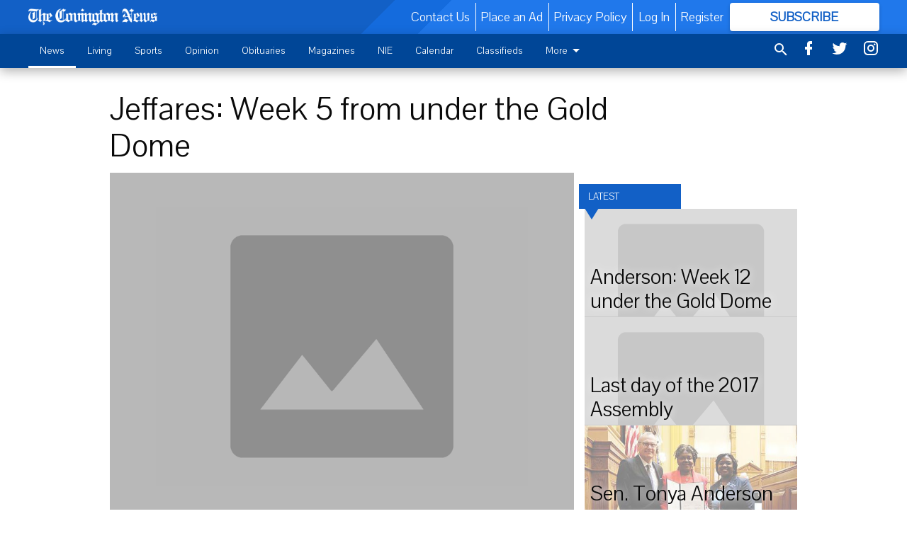

--- FILE ---
content_type: text/html; charset=utf-8
request_url: https://www.covnews.com/news/state/legislative-updates/jeffares-week-5-from-under-the-gold-dome/?offset=1
body_size: 15048
content:




<div data-ajax-content-page-boundary>
    <div class="anvil-padding-bottom">
        
            
                
                    

<span data-page-tracker
      data-page-tracker-url="/news/state/legislative-updates/anderson-week-12-under-the-gold-dome/"
      data-page-tracker-title="Anderson: Week 12 under the Gold Dome"
      data-page-tracker-pk="52259"
      data-page-tracker-analytics-payload="{&quot;view_data&quot;:{&quot;views_remaining&quot;:&quot;1&quot;},&quot;page_meta&quot;:{&quot;section&quot;:&quot;/news/state/legislative-updates/&quot;,&quot;behind_paywall&quot;:true,&quot;page_id&quot;:52259,&quot;page_created_at&quot;:&quot;2017-04-03 15:37:47+00:00&quot;,&quot;page_created_age&quot;:277848131,&quot;page_created_at_pretty&quot;:&quot;April 03, 2017&quot;,&quot;page_updated_at&quot;:&quot;2017-04-03 15:37:11+00:00&quot;,&quot;page_updated_age&quot;:277848167,&quot;tags&quot;:[],&quot;page_type&quot;:&quot;Article page&quot;,&quot;author&quot;:&quot;Sen. Tonya Anderson&quot;,&quot;content_blocks&quot;:[&quot;Paragraph&quot;],&quot;page_publication&quot;:null,&quot;character_count&quot;:null,&quot;word_count&quot;:null,&quot;paragraph_count&quot;:null,&quot;page_title&quot;:&quot;Anderson: Week 12 under the Gold Dome&quot;}}"
>


<article class="anvil-article anvil-article--style--1" data-ajax-content-page-boundary>
    <header class="row expanded">
        <div class="column small-12 medium-10 medium-text-left">
            <div class="anvil-article__title">
                Anderson: Week 12 under the Gold Dome
            </div>
            
        </div>
    </header>
    <div class="row expanded">
        <div class="column">
            <figure class="row expanded column no-margin">
                <div class="anvil-images__image-container">

                    
                    
                    
                    

                    
                    

                    
                    

                    <picture class="anvil-images__image anvil-images__image--multiple-source anvil-images__image--main-article">
                        <source media="(max-width: 768px)" srcset="https://covingtonnews.cdn-anvilcms.net/media/images/2017/08/28/images/placeholder.max-752x423.png 1x, https://covingtonnews.cdn-anvilcms.net/media/images/2017/11/29/images/placeholder.max-1504x846.png 2x">
                        <source media="(max-width: 1024px)" srcset="https://covingtonnews.cdn-anvilcms.net/media/images/2017/08/28/images/placeholder.max-656x369.png 1x, https://covingtonnews.cdn-anvilcms.net/media/images/2017/11/29/images/placeholder.max-1312x738.png 2x">
                        <img src="https://covingtonnews.cdn-anvilcms.net/media/images/2017/08/28/images/placeholder.max-1200x675.png" srcset="https://covingtonnews.cdn-anvilcms.net/media/images/2017/08/28/images/placeholder.max-1200x675.png 1x, https://covingtonnews.cdn-anvilcms.net/media/images/2017/11/29/images/placeholder.max-2400x1350.png 2x" class="anvil-images__image--shadow">
                    </picture>

                    
                    
                    <img src="https://covingtonnews.cdn-anvilcms.net/media/images/2017/08/28/images/placeholder.max-752x423.png" alt="Placeholder Image" class="anvil-images__background--glass"/>
                </div>
                
            </figure>
            <div class="anvil-article__stream-wrapper">
                <div class="row expanded">
                    <div class="column small-12 medium-8">
                        
<span data-component="Byline"
      data-prop-author-name="Sen. Tonya Anderson"
      data-prop-published-date="2017-04-03T11:37:47-04:00"
      data-prop-updated-date="2017-04-03T11:37:11-04:00"
      data-prop-publication=""
      data-prop-profile-picture=""
      data-prop-profile-picture-style="circle"
      data-prop-author-page-url=""
      data-prop-twitter-handle=""
      data-prop-sass-prefix="style--1"
>
</span>

                    </div>
                    <div class="column small-12 medium-4 align-middle">
                        
<div data-component="ShareButtons"
     data-prop-url="https://www.covnews.com/news/state/legislative-updates/anderson-week-12-under-the-gold-dome/"
     data-prop-sass-prefix="style--1"
     data-prop-show-facebook="true"
     data-prop-show-twitter="true">
</div>

                    </div>
                </div>
            </div>
            
            <div class="row expanded">
                <div class="column anvil-padding-bottom">
                    <div class="anvil-article__body">
                        <div id="articleBody52259">
                            
                                <div class="anvil-article__stream-wrapper">
                                    <div>
                                        My first session as a state Senator has come to an end and I couldn’t be more thankful for the opportunity to serve the citizens of District 43. It has been a long, exciting and productive three months and I look forward to many more. Over 1,000 bills were filed in the Senate and House this session and while I would love to be able to tell you about everything that happened, I’ll just touch on a few highlights.
                                    </div>
                                    


<span data-paywall-config='{&quot;views&quot;:{&quot;remaining&quot;:1,&quot;total&quot;:2},&quot;registration_wall_enabled&quot;:true}'>
</span>
<div id="paywall-card" class="row expanded column" data-page="52259">
    <section class="anvil-paywall-hit anvil-paywall-hit--style--1">
        <div data-component="Paywall"
             data-n-prop-page-pk="52259"
             data-prop-page-url="https://www.covnews.com/news/state/legislative-updates/anderson-week-12-under-the-gold-dome/"
             data-prop-block-regwall="false"
             data-prop-page-ajax-url="https://www.covnews.com/news/state/legislative-updates/jeffares-week-5-from-under-the-gold-dome/?offset=1&create_license=true"
             data-prop-privacy-policy-url="https://www.covnews.com/privacy-policy/"
             data-prop-terms-of-use-url="https://www.covnews.com/terms-of-service/"
        ></div>
    </section>
</div>

                                </div>
                            
                        </div>
                    </div>
                </div>
            </div>
        </div>
        <div class="column content--rigid">
            <div class="row expanded column center-content anvil-padding-bottom" id="articleBody52259Ad">
                


<div data-collapse-exclude>
    <div data-component="DynamicAdSlot" data-prop-sizes="[[300, 250], [300, 600]]" data-prop-size-mapping="[{&quot;viewport&quot;: [0, 0], &quot;sizes&quot;: [[300, 250]]}, {&quot;viewport&quot;: [768, 0], &quot;sizes&quot;: [[300, 600]]}]"
        data-prop-dfp-network-id="23105388" data-prop-ad-unit="anvil-skyscraper"
        data-prop-targeting-arguments="{&quot;page_type&quot;: &quot;article page&quot;, &quot;page_id&quot;: 52259, &quot;section&quot;: &quot;Legislative Updates&quot;, &quot;rate_card&quot;: &quot;Covington metered rate&quot;, &quot;site&quot;: &quot;www.covnews.com&quot;, &quot;uri&quot;: &quot;/news/state/legislative-updates/jeffares-week-5-from-under-the-gold-dome/&quot;}" data-prop-start-collapsed="False"></div>
</div>


            </div>
            <div class="row expanded column center-content anvil-padding-bottom" data-smart-collapse>
                

<div data-snippet-slot="top-page-right" >
    
                    
                    
                        
<div class="anvil-label anvil-label--style--1 ">
    <span class="anvil-label
                 anvil-label--pip anvil-label--pip--down anvil-label--pip--bottom anvil-label--pip--left
                anvil-label--offset
                
                ">
        
            <span class="anvil-label__item">
            Latest
            </span>
        
        
        
        
            </span>
        
</div>

                    
                    

    <div class="anvil-content-list-wrapper">
        
        
        <ul class="anvil-content-list">
            
                <li class="anvil-content-list__item
                    anvil-content-list__item--dividers
                    anvil-content-list__item--fullbackground anvil-content-list__item--fullbackground--style--1
                    ">

                    
                        <a href="https://www.covnews.com/news/state/legislative-updates/last-day-of-the-2017-assembly/" class="anvil-content-list__image">
                            
                                
                                <img alt="Placeholder Image" class="anvil-content-list__image--focus" height="500" src="https://covingtonnews.cdn-anvilcms.net/media/images/2017/08/28/images/placeholder.e62d2d26.fill-600x500-c80.png" width="600">
                            
                        </a>
                    

                    <a class="anvil-content-list__text" href="https://www.covnews.com/news/state/legislative-updates/last-day-of-the-2017-assembly/">
                        <div class="anvil-content-list__title">
                                Last day of the 2017 Assembly
                        </div>
                        
                    </a>
                </li>
            
                <li class="anvil-content-list__item
                    anvil-content-list__item--dividers
                    anvil-content-list__item--fullbackground anvil-content-list__item--fullbackground--style--1
                    ">

                    
                        <a href="https://www.covnews.com/news/state/legislative-updates/sen-tonya-anderson-welcomes-gladys-brown-to-the-senate-chamber/" class="anvil-content-list__image">
                            
                                
                                <img alt="0402EDIT-Anderson" class="anvil-content-list__image--focus" height="377" src="https://covingtonnews.cdn-anvilcms.net/media/images/2017/09/23/images/0402EDIT-Anderson.e4ccf4f4.fill-600x500-c80.jpg" width="453">
                            
                        </a>
                    

                    <a class="anvil-content-list__text" href="https://www.covnews.com/news/state/legislative-updates/sen-tonya-anderson-welcomes-gladys-brown-to-the-senate-chamber/">
                        <div class="anvil-content-list__title">
                                Sen. Tonya Anderson welcomes Gladys Brown to the Senate Chamber
                        </div>
                        
                    </a>
                </li>
            
                <li class="anvil-content-list__item
                    anvil-content-list__item--dividers
                    anvil-content-list__item--fullbackground anvil-content-list__item--fullbackground--style--1
                    ">

                    
                        <a href="https://www.covnews.com/news/state/legislative-updates/campus-gun-bill-passes-adoption-update-stuck-at-sine-die/" class="anvil-content-list__image">
                            
                                
                                <img alt="LEGISLATIVE UPDATES" class="anvil-content-list__image--focus" height="377" src="https://covingtonnews.cdn-anvilcms.net/media/images/2017/09/23/images/LEGISLATIVE_UPDATES.8d135422.fill-600x500-c80.jpg" width="453">
                            
                        </a>
                    

                    <a class="anvil-content-list__text" href="https://www.covnews.com/news/state/legislative-updates/campus-gun-bill-passes-adoption-update-stuck-at-sine-die/">
                        <div class="anvil-content-list__title">
                                Campus gun bill passes, adoption update stuck at Sine Die
                        </div>
                        
                    </a>
                </li>
            
                <li class="anvil-content-list__item
                    anvil-content-list__item--dividers
                    anvil-content-list__item--fullbackground anvil-content-list__item--fullbackground--style--1
                    ">

                    
                        <a href="https://www.covnews.com/news/state/legislative-updates/lawmakers-remain-at-odds-on-details-of-campus-gun-bill/" class="anvil-content-list__image">
                            
                                
                                <img alt="STATE NEWS" class="anvil-content-list__image--focus" height="377" src="https://covingtonnews.cdn-anvilcms.net/media/images/2017/09/23/images/STATE_NEWS.498091b3.fill-600x500-c80.jpg" width="453">
                            
                        </a>
                    

                    <a class="anvil-content-list__text" href="https://www.covnews.com/news/state/legislative-updates/lawmakers-remain-at-odds-on-details-of-campus-gun-bill/">
                        <div class="anvil-content-list__title">
                                Lawmakers remain at odds on details of campus gun bill
                        </div>
                        
                    </a>
                </li>
            
        </ul>
    </div>


                
</div>
            </div>
        </div>
        <div class="anvil-padding-bottom--minor anvil-padding-top--minor column small-12 center-content anvil-margin
        content__background--neutral-theme" data-smart-collapse>
            

<div data-snippet-slot="after_article" >
    
                


<div data-collapse-exclude>
    <div data-component="DynamicAdSlot" data-prop-sizes="[[300, 250], [320, 50], [300, 50], [970, 90], [728, 90], [660, 90], [990, 90]]" data-prop-size-mapping="[{&quot;viewport&quot;: [0, 0], &quot;sizes&quot;: [[300, 250], [320, 50], [300, 50]]}, {&quot;viewport&quot;: [1024, 0], &quot;sizes&quot;: [[970, 90], [728, 90], [660, 90]]}, {&quot;viewport&quot;: [1440, 0], &quot;sizes&quot;: [[990, 90], [970, 90], [728, 90], [660, 90]]}]"
        data-prop-dfp-network-id="23105388" data-prop-ad-unit="anvil-banner"
        data-prop-targeting-arguments="{&quot;page_type&quot;: &quot;article page&quot;, &quot;page_id&quot;: 52259, &quot;section&quot;: &quot;Legislative Updates&quot;, &quot;rate_card&quot;: &quot;Covington metered rate&quot;, &quot;site&quot;: &quot;www.covnews.com&quot;, &quot;uri&quot;: &quot;/news/state/legislative-updates/jeffares-week-5-from-under-the-gold-dome/&quot;}" data-prop-start-collapsed="False"></div>
</div>


            
</div>
        </div>
    </div>
</article>

</span>


                
            
        
    </div>
</div>


<span data-inf-scroll-query="scroll_content_page_count" data-inf-scroll-query-value="1">
</span>

<div class="row anvil-padding pagination align-center"
     
     data-inf-scroll-url="/news/state/legislative-updates/jeffares-week-5-from-under-the-gold-dome/?offset=2"
     >
    <div class="column shrink anvil-loader-wrapper">
        <div class="anvil-loader anvil-loader--style--1"></div>
    </div>
</div>


--- FILE ---
content_type: text/html; charset=utf-8
request_url: https://www.google.com/recaptcha/api2/aframe
body_size: 266
content:
<!DOCTYPE HTML><html><head><meta http-equiv="content-type" content="text/html; charset=UTF-8"></head><body><script nonce="Z-QhXTcONoavyrOMQixfyA">/** Anti-fraud and anti-abuse applications only. See google.com/recaptcha */ try{var clients={'sodar':'https://pagead2.googlesyndication.com/pagead/sodar?'};window.addEventListener("message",function(a){try{if(a.source===window.parent){var b=JSON.parse(a.data);var c=clients[b['id']];if(c){var d=document.createElement('img');d.src=c+b['params']+'&rc='+(localStorage.getItem("rc::a")?sessionStorage.getItem("rc::b"):"");window.document.body.appendChild(d);sessionStorage.setItem("rc::e",parseInt(sessionStorage.getItem("rc::e")||0)+1);localStorage.setItem("rc::h",'1769082002613');}}}catch(b){}});window.parent.postMessage("_grecaptcha_ready", "*");}catch(b){}</script></body></html>

--- FILE ---
content_type: application/javascript; charset=utf-8
request_url: https://fundingchoicesmessages.google.com/f/AGSKWxUTOvIvK6mlRKCoR6IV9ZFUNjH8HJK5w0tFrzZNL5p3UCLzc7pe81Fs2PQXb6_XIAnE_0j-VZwpzMZ0JQwDv9GmyDVit4YO6me6Bhch1Xv9SsgIWwBfVliWI2HOJakC7vuy5-9XTYm3hE-6qsNQqCkNLexp6jwvu87Hw2EczOxBphzwVvgCYmiE0MOz/__ad_count=/yahooadsapi./horizontal_advert_/dne_ad./twgetad3.
body_size: -1286
content:
window['c809d0ee-3244-4438-927b-2f44f0955f12'] = true;